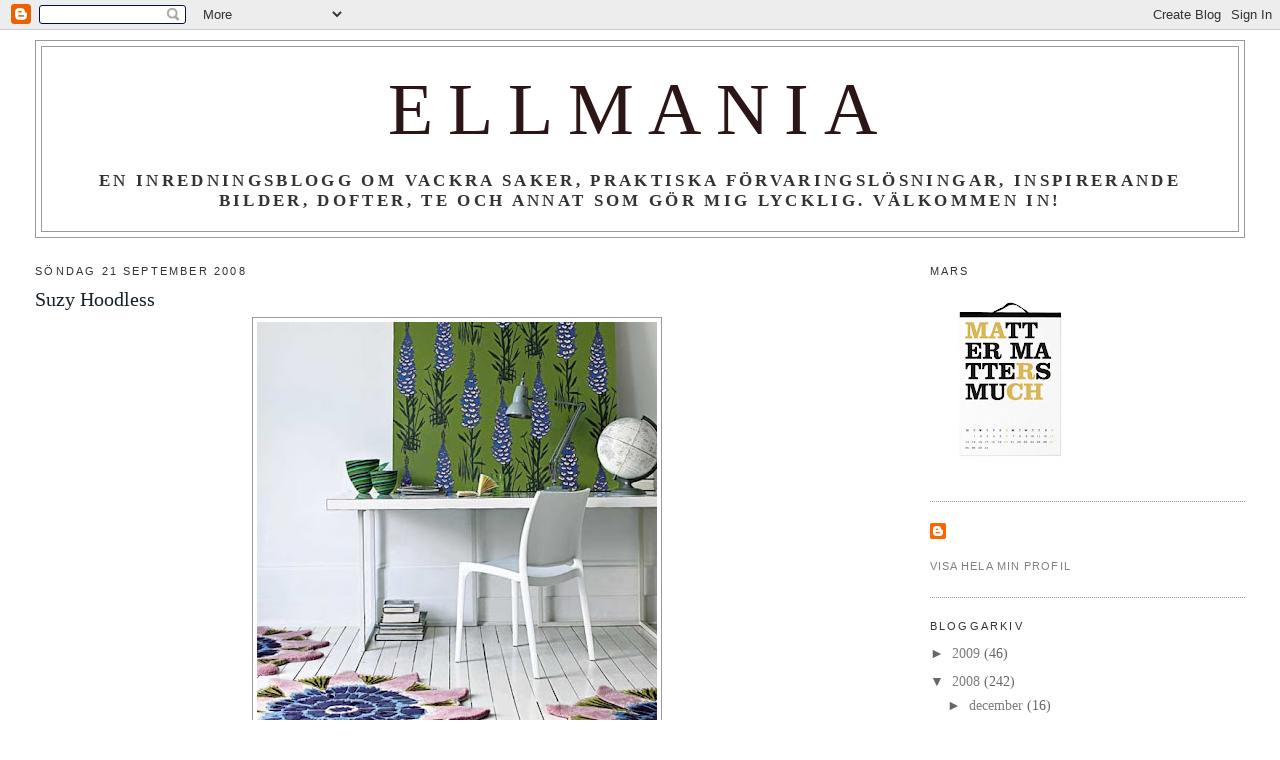

--- FILE ---
content_type: text/html; charset=UTF-8
request_url: https://ellmania.blogspot.com/2008/09/suzy-hoodless.html
body_size: 10684
content:
<!DOCTYPE html>
<html dir='ltr'>
<head>
<link href='https://www.blogger.com/static/v1/widgets/55013136-widget_css_bundle.css' rel='stylesheet' type='text/css'/>
<meta content='text/html; charset=UTF-8' http-equiv='Content-Type'/>
<meta content='blogger' name='generator'/>
<link href='https://ellmania.blogspot.com/favicon.ico' rel='icon' type='image/x-icon'/>
<link href='http://ellmania.blogspot.com/2008/09/suzy-hoodless.html' rel='canonical'/>
<link rel="alternate" type="application/atom+xml" title="Ellmania - Atom" href="https://ellmania.blogspot.com/feeds/posts/default" />
<link rel="alternate" type="application/rss+xml" title="Ellmania - RSS" href="https://ellmania.blogspot.com/feeds/posts/default?alt=rss" />
<link rel="service.post" type="application/atom+xml" title="Ellmania - Atom" href="https://www.blogger.com/feeds/8854173965029881662/posts/default" />

<link rel="alternate" type="application/atom+xml" title="Ellmania - Atom" href="https://ellmania.blogspot.com/feeds/4263654334148771004/comments/default" />
<!--Can't find substitution for tag [blog.ieCssRetrofitLinks]-->
<link href='https://blogger.googleusercontent.com/img/b/R29vZ2xl/AVvXsEiSu3WPSy7z6HO5Av251PkHFAU8i17lWlBoqP7hkssgo5Q0OrusrfcFqWZuE0zXcCxkRuqJJd5P1kkMmwTMAdAWp7PD7IbTYf9ETsgEaYJFwcQyH7RN5CVysPSM4LMVoevIbrqaWSbaMf-e/s400/arbetsbord_decor8.jpg' rel='image_src'/>
<meta content='http://ellmania.blogspot.com/2008/09/suzy-hoodless.html' property='og:url'/>
<meta content='Suzy Hoodless' property='og:title'/>
<meta content=' Foto: Decor8   Denna humörhöjare till tapet kommer från Suzy Hoodless och heter Foxglove. Den tillhör hennes tapetkollektion Hothouse  för ...' property='og:description'/>
<meta content='https://blogger.googleusercontent.com/img/b/R29vZ2xl/AVvXsEiSu3WPSy7z6HO5Av251PkHFAU8i17lWlBoqP7hkssgo5Q0OrusrfcFqWZuE0zXcCxkRuqJJd5P1kkMmwTMAdAWp7PD7IbTYf9ETsgEaYJFwcQyH7RN5CVysPSM4LMVoevIbrqaWSbaMf-e/w1200-h630-p-k-no-nu/arbetsbord_decor8.jpg' property='og:image'/>
<title>Ellmania: Suzy Hoodless</title>
<style id='page-skin-1' type='text/css'><!--
/*
-----------------------------------------------
Blogger Template Style
Name:     Minima Stretch
Date:     26 Feb 2004
----------------------------------------------- */
/* Use this with templates/template-twocol.html */
body {
background:#ffffff;
margin:0;
color:#333333;
font:x-small Georgia Serif;
font-size/* */:/**/small;
font-size: /**/small;
text-align: center;
}
a:link {
color:#808080;
text-decoration:none;
}
a:visited {
color:#aa5557;
text-decoration:none;
}
a:hover {
color:#15222b;
text-decoration:underline;
}
a img {
border-width:0;
}
/* Header
-----------------------------------------------
*/
#header-wrapper {
margin:0 2% 10px;
border:1px solid #999999;
}
#header {
margin: 5px;
border: 1px solid #999999;
text-align: center;
color:#2b1516;
}
#header-inner {
background-position: center;
margin-left: auto;
margin-right: auto;
}
#header h1 {
margin:5px 5px 0;
padding:15px 20px .25em;
line-height:1.2em;
text-transform:uppercase;
letter-spacing:.2em;
font: normal normal 530% Times, serif;
}
#header a {
color:#2b1516;
text-decoration:none;
}
#header a:hover {
color:#2b1516;
}
#header .description {
margin:0 5px 5px;
padding:0 20px 15px;
text-transform:uppercase;
letter-spacing:.2em;
line-height: 1.4em;
font: normal bold 119% Times, serif;
color: #333333;
}
#header img {
margin-left: auto;
margin-right: auto;
}
/* Outer-Wrapper
----------------------------------------------- */
#outer-wrapper {
margin:0;
padding:10px;
text-align:left;
font: normal normal 108% Georgia, Times, serif;
}
#main-wrapper {
margin-left: 2%;
width: 67%;
float: left;
display: inline;       /* fix for doubling margin in IE */
word-wrap: break-word; /* fix for long text breaking sidebar float in IE */
overflow: hidden;      /* fix for long non-text content breaking IE sidebar float */
}
#sidebar-wrapper {
margin-right: 2%;
width: 25%;
float: right;
display: inline;       /* fix for doubling margin in IE */
word-wrap: break-word; /* fix for long text breaking sidebar float in IE */
overflow: hidden;      /* fix for long non-text content breaking IE sidebar float */
}
/* Headings
----------------------------------------------- */
h2 {
margin:1.5em 0 .75em;
font:normal normal 78% Trebuchet, Trebuchet MS, Arial, sans-serif;
line-height: 1.4em;
text-transform:uppercase;
letter-spacing:.2em;
color:#333333;
}
/* Posts
-----------------------------------------------
*/
h2.date-header {
margin:1.5em 0 .5em;
}
.post {
margin:.5em 0 1.5em;
border-bottom:1px dotted #999999;
padding-bottom:1.5em;
}
.post h3 {
margin:.25em 0 0;
padding:0 0 4px;
font-size:140%;
font-weight:normal;
line-height:1.4em;
color:#15222b;
}
.post h3 a, .post h3 a:visited, .post h3 strong {
display:block;
text-decoration:none;
color:#15222b;
font-weight:normal;
}
.post h3 strong, .post h3 a:hover {
color:#333333;
}
.post-body {
margin:0 0 .75em;
line-height:1.6em;
}
.post-body blockquote {
line-height:1.3em;
}
.post-footer {
margin: .75em 0;
color:#333333;
text-transform:uppercase;
letter-spacing:.1em;
font: normal normal 78% Trebuchet, Trebuchet MS, Arial, sans-serif;
line-height: 1.4em;
}
.comment-link {
margin-left:.6em;
}
.post img, table.tr-caption-container {
padding:4px;
border:1px solid #999999;
}
.tr-caption-container img {
border: none;
padding: 0;
}
.post blockquote {
margin:1em 20px;
}
.post blockquote p {
margin:.75em 0;
}
/* Comments
----------------------------------------------- */
#comments h4 {
margin:1em 0;
font-weight: bold;
line-height: 1.4em;
text-transform:uppercase;
letter-spacing:.2em;
color: #333333;
}
#comments-block {
margin:1em 0 1.5em;
line-height:1.6em;
}
#comments-block .comment-author {
margin:.5em 0;
}
#comments-block .comment-body {
margin:.25em 0 0;
}
#comments-block .comment-footer {
margin:-.25em 0 2em;
line-height: 1.4em;
text-transform:uppercase;
letter-spacing:.1em;
}
#comments-block .comment-body p {
margin:0 0 .75em;
}
.deleted-comment {
font-style:italic;
color:gray;
}
.feed-links {
clear: both;
line-height: 2.5em;
}
#blog-pager-newer-link {
float: left;
}
#blog-pager-older-link {
float: right;
}
#blog-pager {
text-align: center;
}
/* Sidebar Content
----------------------------------------------- */
.sidebar {
color: #666666;
line-height: 1.5em;
}
.sidebar ul {
list-style:none;
margin:0 0 0;
padding:0 0 0;
}
.sidebar li {
margin:0;
padding-top:0;
padding-right:0;
padding-bottom:.25em;
padding-left:15px;
text-indent:-15px;
line-height:1.5em;
}
.sidebar .widget, .main .widget {
border-bottom:1px dotted #999999;
margin:0 0 1.5em;
padding:0 0 1.5em;
}
.main .Blog {
border-bottom-width: 0;
}
/* Profile
----------------------------------------------- */
.profile-img {
float: left;
margin-top: 0;
margin-right: 5px;
margin-bottom: 5px;
margin-left: 0;
padding: 4px;
border: 1px solid #999999;
}
.profile-data {
margin:0;
text-transform:uppercase;
letter-spacing:.1em;
font: normal normal 78% Trebuchet, Trebuchet MS, Arial, sans-serif;
color: #333333;
font-weight: bold;
line-height: 1.6em;
}
.profile-datablock {
margin:.5em 0 .5em;
}
.profile-textblock {
margin: 0.5em 0;
line-height: 1.6em;
}
.profile-link {
font: normal normal 78% Trebuchet, Trebuchet MS, Arial, sans-serif;
text-transform: uppercase;
letter-spacing: .1em;
}
/* Footer
----------------------------------------------- */
#footer {
width:660px;
clear:both;
margin:0 auto;
padding-top:15px;
line-height: 1.6em;
text-transform:uppercase;
letter-spacing:.1em;
text-align: center;
}

--></style>
<link href='https://www.blogger.com/dyn-css/authorization.css?targetBlogID=8854173965029881662&amp;zx=43d7fe5a-d43b-4075-9540-3f2e676ea5bc' media='none' onload='if(media!=&#39;all&#39;)media=&#39;all&#39;' rel='stylesheet'/><noscript><link href='https://www.blogger.com/dyn-css/authorization.css?targetBlogID=8854173965029881662&amp;zx=43d7fe5a-d43b-4075-9540-3f2e676ea5bc' rel='stylesheet'/></noscript>
<meta name='google-adsense-platform-account' content='ca-host-pub-1556223355139109'/>
<meta name='google-adsense-platform-domain' content='blogspot.com'/>

</head>
<body>
<div class='navbar section' id='navbar'><div class='widget Navbar' data-version='1' id='Navbar1'><script type="text/javascript">
    function setAttributeOnload(object, attribute, val) {
      if(window.addEventListener) {
        window.addEventListener('load',
          function(){ object[attribute] = val; }, false);
      } else {
        window.attachEvent('onload', function(){ object[attribute] = val; });
      }
    }
  </script>
<div id="navbar-iframe-container"></div>
<script type="text/javascript" src="https://apis.google.com/js/platform.js"></script>
<script type="text/javascript">
      gapi.load("gapi.iframes:gapi.iframes.style.bubble", function() {
        if (gapi.iframes && gapi.iframes.getContext) {
          gapi.iframes.getContext().openChild({
              url: 'https://www.blogger.com/navbar/8854173965029881662?po\x3d4263654334148771004\x26origin\x3dhttps://ellmania.blogspot.com',
              where: document.getElementById("navbar-iframe-container"),
              id: "navbar-iframe"
          });
        }
      });
    </script><script type="text/javascript">
(function() {
var script = document.createElement('script');
script.type = 'text/javascript';
script.src = '//pagead2.googlesyndication.com/pagead/js/google_top_exp.js';
var head = document.getElementsByTagName('head')[0];
if (head) {
head.appendChild(script);
}})();
</script>
</div></div>
<div id='outer-wrapper'><div id='wrap2'>
<!-- skip links for text browsers -->
<span id='skiplinks' style='display:none;'>
<a href='#main'>skip to main </a> |
      <a href='#sidebar'>skip to sidebar</a>
</span>
<div id='header-wrapper'>
<div class='header section' id='header'><div class='widget Header' data-version='1' id='Header1'>
<div id='header-inner'>
<div class='titlewrapper'>
<h1 class='title'>
<a href='https://ellmania.blogspot.com/'>
Ellmania
</a>
</h1>
</div>
<div class='descriptionwrapper'>
<p class='description'><span>En inredningsblogg om vackra saker, praktiska förvaringslösningar, inspirerande bilder, dofter, te och annat som gör mig lycklig. Välkommen in!</span></p>
</div>
</div>
</div></div>
</div>
<div id='content-wrapper'>
<div id='crosscol-wrapper' style='text-align:center'>
<div class='crosscol no-items section' id='crosscol'></div>
</div>
<div id='main-wrapper'>
<div class='main section' id='main'><div class='widget Blog' data-version='1' id='Blog1'>
<div class='blog-posts hfeed'>

          <div class="date-outer">
        
<h2 class='date-header'><span>söndag 21 september 2008</span></h2>

          <div class="date-posts">
        
<div class='post-outer'>
<div class='post hentry uncustomized-post-template' itemprop='blogPost' itemscope='itemscope' itemtype='http://schema.org/BlogPosting'>
<meta content='https://blogger.googleusercontent.com/img/b/R29vZ2xl/AVvXsEiSu3WPSy7z6HO5Av251PkHFAU8i17lWlBoqP7hkssgo5Q0OrusrfcFqWZuE0zXcCxkRuqJJd5P1kkMmwTMAdAWp7PD7IbTYf9ETsgEaYJFwcQyH7RN5CVysPSM4LMVoevIbrqaWSbaMf-e/s400/arbetsbord_decor8.jpg' itemprop='image_url'/>
<meta content='8854173965029881662' itemprop='blogId'/>
<meta content='4263654334148771004' itemprop='postId'/>
<a name='4263654334148771004'></a>
<h3 class='post-title entry-title' itemprop='name'>
Suzy Hoodless
</h3>
<div class='post-header'>
<div class='post-header-line-1'></div>
</div>
<div class='post-body entry-content' id='post-body-4263654334148771004' itemprop='description articleBody'>
<a href="https://blogger.googleusercontent.com/img/b/R29vZ2xl/AVvXsEiSu3WPSy7z6HO5Av251PkHFAU8i17lWlBoqP7hkssgo5Q0OrusrfcFqWZuE0zXcCxkRuqJJd5P1kkMmwTMAdAWp7PD7IbTYf9ETsgEaYJFwcQyH7RN5CVysPSM4LMVoevIbrqaWSbaMf-e/s1600-h/arbetsbord_decor8.jpg"><img alt="" border="0" id="BLOGGER_PHOTO_ID_5248494789128498210" src="https://blogger.googleusercontent.com/img/b/R29vZ2xl/AVvXsEiSu3WPSy7z6HO5Av251PkHFAU8i17lWlBoqP7hkssgo5Q0OrusrfcFqWZuE0zXcCxkRuqJJd5P1kkMmwTMAdAWp7PD7IbTYf9ETsgEaYJFwcQyH7RN5CVysPSM4LMVoevIbrqaWSbaMf-e/s400/arbetsbord_decor8.jpg" style="display:block; margin:0px auto 10px; text-align:center;cursor:pointer; cursor:hand;" /></a> <blockquote><em>Foto: Decor8</em></blockquote>

Denna humörhöjare till tapet kommer från Suzy Hoodless och heter Foxglove. Den tillhör hennes tapetkollektion <a href="http://www.osborneandlittle.com/osborne-&amp;-little/hothouse-by-suzy-hoodless/wallpapers/">Hothouse</a> för <a href="http://www.osborneandlittle.com/">Osborne & Little</a>. Visst är den fin som tavla också? Gör en egen tavla genom att fästa tyg eller tapet över en ram. På IKEA hittar du spännramen <a href="http://www.ikea.com/se/sv/catalog/products/70126044">TYGLÖSA</a> för 39 kr.
<div style='clear: both;'></div>
</div>
<div class='post-footer'>
<div class='post-footer-line post-footer-line-1'>
<span class='post-author vcard'>
Upplagd av
<span class='fn' itemprop='author' itemscope='itemscope' itemtype='http://schema.org/Person'>
<meta content='https://www.blogger.com/profile/03658394207392664534' itemprop='url'/>
<a class='g-profile' href='https://www.blogger.com/profile/03658394207392664534' rel='author' title='author profile'>
<span itemprop='name'>Ellmania</span>
</a>
</span>
</span>
<span class='post-timestamp'>
kl.
<meta content='http://ellmania.blogspot.com/2008/09/suzy-hoodless.html' itemprop='url'/>
<a class='timestamp-link' href='https://ellmania.blogspot.com/2008/09/suzy-hoodless.html' rel='bookmark' title='permanent link'><abbr class='published' itemprop='datePublished' title='2008-09-21T17:18:00+02:00'>17:18</abbr></a>
</span>
<span class='post-comment-link'>
</span>
<span class='post-icons'>
<span class='item-action'>
<a href='https://www.blogger.com/email-post/8854173965029881662/4263654334148771004' title='Skicka inlägg'>
<img alt='' class='icon-action' height='13' src='https://resources.blogblog.com/img/icon18_email.gif' width='18'/>
</a>
</span>
<span class='item-control blog-admin pid-131428597'>
<a href='https://www.blogger.com/post-edit.g?blogID=8854173965029881662&postID=4263654334148771004&from=pencil' title='Redigera inlägg'>
<img alt='' class='icon-action' height='18' src='https://resources.blogblog.com/img/icon18_edit_allbkg.gif' width='18'/>
</a>
</span>
</span>
<div class='post-share-buttons goog-inline-block'>
</div>
</div>
<div class='post-footer-line post-footer-line-2'>
<span class='post-labels'>
Etiketter:
<a href='https://ellmania.blogspot.com/search/label/P%C3%A5%20v%C3%A4ggen' rel='tag'>På väggen</a>,
<a href='https://ellmania.blogspot.com/search/label/Tapeter' rel='tag'>Tapeter</a>
</span>
</div>
<div class='post-footer-line post-footer-line-3'>
<span class='post-location'>
</span>
</div>
</div>
</div>
<div class='comments' id='comments'>
<a name='comments'></a>
<h4>5 kommentarer:</h4>
<div id='Blog1_comments-block-wrapper'>
<dl class='avatar-comment-indent' id='comments-block'>
<dt class='comment-author ' id='c5103027781636634109'>
<a name='c5103027781636634109'></a>
<div class="avatar-image-container avatar-stock"><span dir="ltr"><img src="//resources.blogblog.com/img/blank.gif" width="35" height="35" alt="" title="Anonym">

</span></div>
Anonym
sa...
</dt>
<dd class='comment-body' id='Blog1_cmt-5103027781636634109'>
<p>
Vad var det nu foxglove hette på svenska... Dessa farliga blommor.<BR/>Kram Lisa
</p>
</dd>
<dd class='comment-footer'>
<span class='comment-timestamp'>
<a href='https://ellmania.blogspot.com/2008/09/suzy-hoodless.html?showComment=1222011480000#c5103027781636634109' title='comment permalink'>
21 september 2008 kl. 17:38
</a>
<span class='item-control blog-admin pid-1441471997'>
<a class='comment-delete' href='https://www.blogger.com/comment/delete/8854173965029881662/5103027781636634109' title='Ta bort kommentar'>
<img src='https://resources.blogblog.com/img/icon_delete13.gif'/>
</a>
</span>
</span>
</dd>
<dt class='comment-author blog-author' id='c7629537533889444489'>
<a name='c7629537533889444489'></a>
<div class="avatar-image-container avatar-stock"><span dir="ltr"><a href="https://www.blogger.com/profile/03658394207392664534" target="" rel="nofollow" onclick="" class="avatar-hovercard" id="av-7629537533889444489-03658394207392664534"><img src="//www.blogger.com/img/blogger_logo_round_35.png" width="35" height="35" alt="" title="Ellmania">

</a></span></div>
<a href='https://www.blogger.com/profile/03658394207392664534' rel='nofollow'>Ellmania</a>
sa...
</dt>
<dd class='comment-body' id='Blog1_cmt-7629537533889444489'>
<p>
Lisa, detta har du ju lärt dig! Fingerborgsblomma på svenska och, om jag inte missminner mig, Digitalis på latin. Kram E
</p>
</dd>
<dd class='comment-footer'>
<span class='comment-timestamp'>
<a href='https://ellmania.blogspot.com/2008/09/suzy-hoodless.html?showComment=1222014240000#c7629537533889444489' title='comment permalink'>
21 september 2008 kl. 18:24
</a>
<span class='item-control blog-admin pid-131428597'>
<a class='comment-delete' href='https://www.blogger.com/comment/delete/8854173965029881662/7629537533889444489' title='Ta bort kommentar'>
<img src='https://resources.blogblog.com/img/icon_delete13.gif'/>
</a>
</span>
</span>
</dd>
<dt class='comment-author ' id='c1254018589213078633'>
<a name='c1254018589213078633'></a>
<div class="avatar-image-container avatar-stock"><span dir="ltr"><img src="//resources.blogblog.com/img/blank.gif" width="35" height="35" alt="" title="Anonym">

</span></div>
Anonym
sa...
</dt>
<dd class='comment-body' id='Blog1_cmt-1254018589213078633'>
<p>
Det är verkligen praktiskt att göra egna tapet eller tygtavlor. Jag är sugen på att göra fler :) Kram Sandra
</p>
</dd>
<dd class='comment-footer'>
<span class='comment-timestamp'>
<a href='https://ellmania.blogspot.com/2008/09/suzy-hoodless.html?showComment=1222017960000#c1254018589213078633' title='comment permalink'>
21 september 2008 kl. 19:26
</a>
<span class='item-control blog-admin pid-1441471997'>
<a class='comment-delete' href='https://www.blogger.com/comment/delete/8854173965029881662/1254018589213078633' title='Ta bort kommentar'>
<img src='https://resources.blogblog.com/img/icon_delete13.gif'/>
</a>
</span>
</span>
</dd>
<dt class='comment-author ' id='c3763987234476071981'>
<a name='c3763987234476071981'></a>
<div class="avatar-image-container avatar-stock"><span dir="ltr"><img src="//resources.blogblog.com/img/blank.gif" width="35" height="35" alt="" title="Anonym">

</span></div>
Anonym
sa...
</dt>
<dd class='comment-body' id='Blog1_cmt-3763987234476071981'>
<p>
Gud vad bra med en humörhöjare Emmie! Jag som har haft en så motig dag.. skoskav, springa till spårvagnen, glömde solglasögonen hemma, osv osv. Nu är jag glad igen.
</p>
</dd>
<dd class='comment-footer'>
<span class='comment-timestamp'>
<a href='https://ellmania.blogspot.com/2008/09/suzy-hoodless.html?showComment=1222022040000#c3763987234476071981' title='comment permalink'>
21 september 2008 kl. 20:34
</a>
<span class='item-control blog-admin pid-1441471997'>
<a class='comment-delete' href='https://www.blogger.com/comment/delete/8854173965029881662/3763987234476071981' title='Ta bort kommentar'>
<img src='https://resources.blogblog.com/img/icon_delete13.gif'/>
</a>
</span>
</span>
</dd>
<dt class='comment-author blog-author' id='c7799421538436221271'>
<a name='c7799421538436221271'></a>
<div class="avatar-image-container avatar-stock"><span dir="ltr"><a href="https://www.blogger.com/profile/03658394207392664534" target="" rel="nofollow" onclick="" class="avatar-hovercard" id="av-7799421538436221271-03658394207392664534"><img src="//www.blogger.com/img/blogger_logo_round_35.png" width="35" height="35" alt="" title="Ellmania">

</a></span></div>
<a href='https://www.blogger.com/profile/03658394207392664534' rel='nofollow'>Ellmania</a>
sa...
</dt>
<dd class='comment-body' id='Blog1_cmt-7799421538436221271'>
<p>
sandra: Ja, eller hur! Jag kan bara inte bestämma mig för vilket tyg eller vilken tapet jag skulle välja: Det finns ju så många fina!<BR/><BR/>oscar: Hej du, så trevligt att se dig här! Och så bra att du blev glad igen efter din hemskt hiskeliga dag :)
</p>
</dd>
<dd class='comment-footer'>
<span class='comment-timestamp'>
<a href='https://ellmania.blogspot.com/2008/09/suzy-hoodless.html?showComment=1222179780000#c7799421538436221271' title='comment permalink'>
23 september 2008 kl. 16:23
</a>
<span class='item-control blog-admin pid-131428597'>
<a class='comment-delete' href='https://www.blogger.com/comment/delete/8854173965029881662/7799421538436221271' title='Ta bort kommentar'>
<img src='https://resources.blogblog.com/img/icon_delete13.gif'/>
</a>
</span>
</span>
</dd>
</dl>
</div>
<p class='comment-footer'>
<a href='https://www.blogger.com/comment/fullpage/post/8854173965029881662/4263654334148771004' onclick='javascript:window.open(this.href, "bloggerPopup", "toolbar=0,location=0,statusbar=1,menubar=0,scrollbars=yes,width=640,height=500"); return false;'>Skicka en kommentar</a>
</p>
</div>
</div>

        </div></div>
      
</div>
<div class='blog-pager' id='blog-pager'>
<span id='blog-pager-newer-link'>
<a class='blog-pager-newer-link' href='https://ellmania.blogspot.com/2008/09/frvaring.html' id='Blog1_blog-pager-newer-link' title='Senaste inlägg'>Senaste inlägg</a>
</span>
<span id='blog-pager-older-link'>
<a class='blog-pager-older-link' href='https://ellmania.blogspot.com/2008/09/fgelburar.html' id='Blog1_blog-pager-older-link' title='Äldre inlägg'>Äldre inlägg</a>
</span>
<a class='home-link' href='https://ellmania.blogspot.com/'>Startsida</a>
</div>
<div class='clear'></div>
<div class='post-feeds'>
<div class='feed-links'>
Prenumerera på:
<a class='feed-link' href='https://ellmania.blogspot.com/feeds/4263654334148771004/comments/default' target='_blank' type='application/atom+xml'>Kommentarer till inlägget (Atom)</a>
</div>
</div>
</div></div>
</div>
<div id='sidebar-wrapper'>
<div class='sidebar section' id='sidebar'><div class='widget Image' data-version='1' id='Image1'>
<h2>Mars</h2>
<div class='widget-content'>
<a href='http://www.noabembibre.com/thecalendar.html'>
<img alt='Mars' height='187' id='Image1_img' src='https://blogger.googleusercontent.com/img/b/R29vZ2xl/AVvXsEjsaLWyZhbFmvUlmsNdOzng1MNTZbSK7xtBL9REm39ph4bp_IRtPVvaXSQElAtuYXGml9bDREoZiwJd8D0qWekuVS5vJX3216hOXo19PfVjq-mdvEKbCiVhTrFyzGTKtB6ESlpbheEvJGDC/s187/noa_mars.jpg' width='158'/>
</a>
<br/>
</div>
<div class='clear'></div>
</div><div class='widget Profile' data-version='1' id='Profile1'>
<div class='widget-content'>
<dl class='profile-datablock'>
<dt class='profile-data'>
<a class='profile-name-link g-profile' href='https://www.blogger.com/profile/03658394207392664534' rel='author' style='background-image: url(//www.blogger.com/img/logo-16.png);'>
</a>
</dt>
</dl>
<a class='profile-link' href='https://www.blogger.com/profile/03658394207392664534' rel='author'>Visa hela min profil</a>
<div class='clear'></div>
</div>
</div><div class='widget BlogArchive' data-version='1' id='BlogArchive1'>
<h2>Bloggarkiv</h2>
<div class='widget-content'>
<div id='ArchiveList'>
<div id='BlogArchive1_ArchiveList'>
<ul class='hierarchy'>
<li class='archivedate collapsed'>
<a class='toggle' href='javascript:void(0)'>
<span class='zippy'>

        &#9658;&#160;
      
</span>
</a>
<a class='post-count-link' href='https://ellmania.blogspot.com/2009/'>
2009
</a>
<span class='post-count' dir='ltr'>(46)</span>
<ul class='hierarchy'>
<li class='archivedate collapsed'>
<a class='toggle' href='javascript:void(0)'>
<span class='zippy'>

        &#9658;&#160;
      
</span>
</a>
<a class='post-count-link' href='https://ellmania.blogspot.com/2009/03/'>
mars
</a>
<span class='post-count' dir='ltr'>(7)</span>
</li>
</ul>
<ul class='hierarchy'>
<li class='archivedate collapsed'>
<a class='toggle' href='javascript:void(0)'>
<span class='zippy'>

        &#9658;&#160;
      
</span>
</a>
<a class='post-count-link' href='https://ellmania.blogspot.com/2009/02/'>
februari
</a>
<span class='post-count' dir='ltr'>(20)</span>
</li>
</ul>
<ul class='hierarchy'>
<li class='archivedate collapsed'>
<a class='toggle' href='javascript:void(0)'>
<span class='zippy'>

        &#9658;&#160;
      
</span>
</a>
<a class='post-count-link' href='https://ellmania.blogspot.com/2009/01/'>
januari
</a>
<span class='post-count' dir='ltr'>(19)</span>
</li>
</ul>
</li>
</ul>
<ul class='hierarchy'>
<li class='archivedate expanded'>
<a class='toggle' href='javascript:void(0)'>
<span class='zippy toggle-open'>

        &#9660;&#160;
      
</span>
</a>
<a class='post-count-link' href='https://ellmania.blogspot.com/2008/'>
2008
</a>
<span class='post-count' dir='ltr'>(242)</span>
<ul class='hierarchy'>
<li class='archivedate collapsed'>
<a class='toggle' href='javascript:void(0)'>
<span class='zippy'>

        &#9658;&#160;
      
</span>
</a>
<a class='post-count-link' href='https://ellmania.blogspot.com/2008/12/'>
december
</a>
<span class='post-count' dir='ltr'>(16)</span>
</li>
</ul>
<ul class='hierarchy'>
<li class='archivedate collapsed'>
<a class='toggle' href='javascript:void(0)'>
<span class='zippy'>

        &#9658;&#160;
      
</span>
</a>
<a class='post-count-link' href='https://ellmania.blogspot.com/2008/11/'>
november
</a>
<span class='post-count' dir='ltr'>(15)</span>
</li>
</ul>
<ul class='hierarchy'>
<li class='archivedate collapsed'>
<a class='toggle' href='javascript:void(0)'>
<span class='zippy'>

        &#9658;&#160;
      
</span>
</a>
<a class='post-count-link' href='https://ellmania.blogspot.com/2008/10/'>
oktober
</a>
<span class='post-count' dir='ltr'>(11)</span>
</li>
</ul>
<ul class='hierarchy'>
<li class='archivedate expanded'>
<a class='toggle' href='javascript:void(0)'>
<span class='zippy toggle-open'>

        &#9660;&#160;
      
</span>
</a>
<a class='post-count-link' href='https://ellmania.blogspot.com/2008/09/'>
september
</a>
<span class='post-count' dir='ltr'>(13)</span>
<ul class='posts'>
<li><a href='https://ellmania.blogspot.com/2008/09/cykelkrlek.html'>Cykelkärlek</a></li>
<li><a href='https://ellmania.blogspot.com/2008/09/jag-tar-hand-om-disken-lskling.html'>&quot;Jag tar hand om disken älskling&quot;</a></li>
<li><a href='https://ellmania.blogspot.com/2008/09/frgglada-samlingar.html'>Färgglada samlingar</a></li>
<li><a href='https://ellmania.blogspot.com/2008/09/titta-upp.html'>Titta upp</a></li>
<li><a href='https://ellmania.blogspot.com/2008/09/frvaring.html'>Förvaring</a></li>
<li><a href='https://ellmania.blogspot.com/2008/09/suzy-hoodless.html'>Suzy Hoodless</a></li>
<li><a href='https://ellmania.blogspot.com/2008/09/fgelburar.html'>Fågelburar</a></li>
<li><a href='https://ellmania.blogspot.com/2008/09/ppna-vgghyllor.html'>Öppna vägghyllor</a></li>
<li><a href='https://ellmania.blogspot.com/2008/09/norm-03.html'>Norm 03</a></li>
<li><a href='https://ellmania.blogspot.com/2008/09/lt-klderna-synas.html'>Låt kläderna synas</a></li>
<li><a href='https://ellmania.blogspot.com/2008/09/eames-flyttar-in.html'>Eames flyttar in</a></li>
<li><a href='https://ellmania.blogspot.com/2008/09/byrer.html'>Byråer</a></li>
<li><a href='https://ellmania.blogspot.com/2008/09/blandade-stolar.html'>Blandade stolar</a></li>
</ul>
</li>
</ul>
<ul class='hierarchy'>
<li class='archivedate collapsed'>
<a class='toggle' href='javascript:void(0)'>
<span class='zippy'>

        &#9658;&#160;
      
</span>
</a>
<a class='post-count-link' href='https://ellmania.blogspot.com/2008/08/'>
augusti
</a>
<span class='post-count' dir='ltr'>(14)</span>
</li>
</ul>
<ul class='hierarchy'>
<li class='archivedate collapsed'>
<a class='toggle' href='javascript:void(0)'>
<span class='zippy'>

        &#9658;&#160;
      
</span>
</a>
<a class='post-count-link' href='https://ellmania.blogspot.com/2008/07/'>
juli
</a>
<span class='post-count' dir='ltr'>(10)</span>
</li>
</ul>
<ul class='hierarchy'>
<li class='archivedate collapsed'>
<a class='toggle' href='javascript:void(0)'>
<span class='zippy'>

        &#9658;&#160;
      
</span>
</a>
<a class='post-count-link' href='https://ellmania.blogspot.com/2008/06/'>
juni
</a>
<span class='post-count' dir='ltr'>(17)</span>
</li>
</ul>
<ul class='hierarchy'>
<li class='archivedate collapsed'>
<a class='toggle' href='javascript:void(0)'>
<span class='zippy'>

        &#9658;&#160;
      
</span>
</a>
<a class='post-count-link' href='https://ellmania.blogspot.com/2008/05/'>
maj
</a>
<span class='post-count' dir='ltr'>(17)</span>
</li>
</ul>
<ul class='hierarchy'>
<li class='archivedate collapsed'>
<a class='toggle' href='javascript:void(0)'>
<span class='zippy'>

        &#9658;&#160;
      
</span>
</a>
<a class='post-count-link' href='https://ellmania.blogspot.com/2008/04/'>
april
</a>
<span class='post-count' dir='ltr'>(23)</span>
</li>
</ul>
<ul class='hierarchy'>
<li class='archivedate collapsed'>
<a class='toggle' href='javascript:void(0)'>
<span class='zippy'>

        &#9658;&#160;
      
</span>
</a>
<a class='post-count-link' href='https://ellmania.blogspot.com/2008/03/'>
mars
</a>
<span class='post-count' dir='ltr'>(22)</span>
</li>
</ul>
<ul class='hierarchy'>
<li class='archivedate collapsed'>
<a class='toggle' href='javascript:void(0)'>
<span class='zippy'>

        &#9658;&#160;
      
</span>
</a>
<a class='post-count-link' href='https://ellmania.blogspot.com/2008/02/'>
februari
</a>
<span class='post-count' dir='ltr'>(32)</span>
</li>
</ul>
<ul class='hierarchy'>
<li class='archivedate collapsed'>
<a class='toggle' href='javascript:void(0)'>
<span class='zippy'>

        &#9658;&#160;
      
</span>
</a>
<a class='post-count-link' href='https://ellmania.blogspot.com/2008/01/'>
januari
</a>
<span class='post-count' dir='ltr'>(52)</span>
</li>
</ul>
</li>
</ul>
<ul class='hierarchy'>
<li class='archivedate collapsed'>
<a class='toggle' href='javascript:void(0)'>
<span class='zippy'>

        &#9658;&#160;
      
</span>
</a>
<a class='post-count-link' href='https://ellmania.blogspot.com/2007/'>
2007
</a>
<span class='post-count' dir='ltr'>(212)</span>
<ul class='hierarchy'>
<li class='archivedate collapsed'>
<a class='toggle' href='javascript:void(0)'>
<span class='zippy'>

        &#9658;&#160;
      
</span>
</a>
<a class='post-count-link' href='https://ellmania.blogspot.com/2007/12/'>
december
</a>
<span class='post-count' dir='ltr'>(47)</span>
</li>
</ul>
<ul class='hierarchy'>
<li class='archivedate collapsed'>
<a class='toggle' href='javascript:void(0)'>
<span class='zippy'>

        &#9658;&#160;
      
</span>
</a>
<a class='post-count-link' href='https://ellmania.blogspot.com/2007/11/'>
november
</a>
<span class='post-count' dir='ltr'>(45)</span>
</li>
</ul>
<ul class='hierarchy'>
<li class='archivedate collapsed'>
<a class='toggle' href='javascript:void(0)'>
<span class='zippy'>

        &#9658;&#160;
      
</span>
</a>
<a class='post-count-link' href='https://ellmania.blogspot.com/2007/10/'>
oktober
</a>
<span class='post-count' dir='ltr'>(38)</span>
</li>
</ul>
<ul class='hierarchy'>
<li class='archivedate collapsed'>
<a class='toggle' href='javascript:void(0)'>
<span class='zippy'>

        &#9658;&#160;
      
</span>
</a>
<a class='post-count-link' href='https://ellmania.blogspot.com/2007/09/'>
september
</a>
<span class='post-count' dir='ltr'>(40)</span>
</li>
</ul>
<ul class='hierarchy'>
<li class='archivedate collapsed'>
<a class='toggle' href='javascript:void(0)'>
<span class='zippy'>

        &#9658;&#160;
      
</span>
</a>
<a class='post-count-link' href='https://ellmania.blogspot.com/2007/08/'>
augusti
</a>
<span class='post-count' dir='ltr'>(42)</span>
</li>
</ul>
</li>
</ul>
</div>
</div>
<div class='clear'></div>
</div>
</div><div class='widget Label' data-version='1' id='Label1'>
<h2>Etiketter</h2>
<div class='widget-content list-label-widget-content'>
<ul>
<li>
<a dir='ltr' href='https://ellmania.blogspot.com/search/label/Badrum'>Badrum</a>
<span dir='ltr'>(9)</span>
</li>
<li>
<a dir='ltr' href='https://ellmania.blogspot.com/search/label/Barn'>Barn</a>
<span dir='ltr'>(5)</span>
</li>
<li>
<a dir='ltr' href='https://ellmania.blogspot.com/search/label/Belysning'>Belysning</a>
<span dir='ltr'>(25)</span>
</li>
<li>
<a dir='ltr' href='https://ellmania.blogspot.com/search/label/B%C3%B6cker'>Böcker</a>
<span dir='ltr'>(13)</span>
</li>
<li>
<a dir='ltr' href='https://ellmania.blogspot.com/search/label/Dagens%20ord'>Dagens ord</a>
<span dir='ltr'>(4)</span>
</li>
<li>
<a dir='ltr' href='https://ellmania.blogspot.com/search/label/DIY'>DIY</a>
<span dir='ltr'>(5)</span>
</li>
<li>
<a dir='ltr' href='https://ellmania.blogspot.com/search/label/Dofter'>Dofter</a>
<span dir='ltr'>(4)</span>
</li>
<li>
<a dir='ltr' href='https://ellmania.blogspot.com/search/label/F%C3%A4rg'>Färg</a>
<span dir='ltr'>(48)</span>
</li>
<li>
<a dir='ltr' href='https://ellmania.blogspot.com/search/label/F%C3%B6rvaring'>Förvaring</a>
<span dir='ltr'>(32)</span>
</li>
<li>
<a dir='ltr' href='https://ellmania.blogspot.com/search/label/Hemma%20hos%20oss'>Hemma hos oss</a>
<span dir='ltr'>(10)</span>
</li>
<li>
<a dir='ltr' href='https://ellmania.blogspot.com/search/label/IKEA'>IKEA</a>
<span dir='ltr'>(8)</span>
</li>
<li>
<a dir='ltr' href='https://ellmania.blogspot.com/search/label/Inredning'>Inredning</a>
<span dir='ltr'>(115)</span>
</li>
<li>
<a dir='ltr' href='https://ellmania.blogspot.com/search/label/Jul'>Jul</a>
<span dir='ltr'>(25)</span>
</li>
<li>
<a dir='ltr' href='https://ellmania.blogspot.com/search/label/Keramik%20och%20porslin'>Keramik och porslin</a>
<span dir='ltr'>(17)</span>
</li>
<li>
<a dir='ltr' href='https://ellmania.blogspot.com/search/label/K%C3%B6k'>Kök</a>
<span dir='ltr'>(17)</span>
</li>
<li>
<a dir='ltr' href='https://ellmania.blogspot.com/search/label/Loppisfynd'>Loppisfynd</a>
<span dir='ltr'>(1)</span>
</li>
<li>
<a dir='ltr' href='https://ellmania.blogspot.com/search/label/Mattor'>Mattor</a>
<span dir='ltr'>(5)</span>
</li>
<li>
<a dir='ltr' href='https://ellmania.blogspot.com/search/label/M%C3%B6bler'>Möbler</a>
<span dir='ltr'>(32)</span>
</li>
<li>
<a dir='ltr' href='https://ellmania.blogspot.com/search/label/Pyssel'>Pyssel</a>
<span dir='ltr'>(30)</span>
</li>
<li>
<a dir='ltr' href='https://ellmania.blogspot.com/search/label/P%C3%A5%20v%C3%A4ggen'>På väggen</a>
<span dir='ltr'>(38)</span>
</li>
<li>
<a dir='ltr' href='https://ellmania.blogspot.com/search/label/P%C3%A5sk'>Påsk</a>
<span dir='ltr'>(1)</span>
</li>
<li>
<a dir='ltr' href='https://ellmania.blogspot.com/search/label/Samlingar'>Samlingar</a>
<span dir='ltr'>(7)</span>
</li>
<li>
<a dir='ltr' href='https://ellmania.blogspot.com/search/label/Sidosp%C3%A5r'>Sidospår</a>
<span dir='ltr'>(44)</span>
</li>
<li>
<a dir='ltr' href='https://ellmania.blogspot.com/search/label/Sovrum'>Sovrum</a>
<span dir='ltr'>(7)</span>
</li>
<li>
<a dir='ltr' href='https://ellmania.blogspot.com/search/label/Tapeter'>Tapeter</a>
<span dir='ltr'>(18)</span>
</li>
<li>
<a dir='ltr' href='https://ellmania.blogspot.com/search/label/Tavlor'>Tavlor</a>
<span dir='ltr'>(25)</span>
</li>
<li>
<a dir='ltr' href='https://ellmania.blogspot.com/search/label/Te%20och%20andra%20oemotst%C3%A5ndligheter'>Te och andra oemotståndligheter</a>
<span dir='ltr'>(7)</span>
</li>
<li>
<a dir='ltr' href='https://ellmania.blogspot.com/search/label/Tekniska%20under'>Tekniska under</a>
<span dir='ltr'>(6)</span>
</li>
<li>
<a dir='ltr' href='https://ellmania.blogspot.com/search/label/Trappor'>Trappor</a>
<span dir='ltr'>(3)</span>
</li>
<li>
<a dir='ltr' href='https://ellmania.blogspot.com/search/label/Tyger'>Tyger</a>
<span dir='ltr'>(6)</span>
</li>
<li>
<a dir='ltr' href='https://ellmania.blogspot.com/search/label/Utflykter'>Utflykter</a>
<span dir='ltr'>(2)</span>
</li>
<li>
<a dir='ltr' href='https://ellmania.blogspot.com/search/label/V%C3%A4xter'>Växter</a>
<span dir='ltr'>(18)</span>
</li>
</ul>
<div class='clear'></div>
</div>
</div><div class='widget LinkList' data-version='1' id='LinkList1'>
<h2>Vänner</h2>
<div class='widget-content'>
<ul>
<li><a href='http://sesamcitrusochjag.blogspot.com/'>Jennys sesam, citrus och jag</a></li>
<li><a href='http://linneashus.blogspot.com/'>Linnéas hus</a></li>
<li><a href='http://slojdfeber.blogspot.com/'>Lisas slöjdfeber</a></li>
<li><a href='http://paannastapet.blogspot.com/'>På Annas tapet</a></li>
</ul>
<div class='clear'></div>
</div>
</div><div class='widget HTML' data-version='1' id='HTML6'>
<h2 class='title'>FEEDJIT Live Traffic Feed</h2>
<div class='widget-content'>
<script src="//feedjit.com/serve/?bc=ffffff&amp;tc=575555&amp;brd1=534e4e&amp;lnk=999999&amp;hc=666666&amp;ww=160" type="text/javascript"></script><noscript><a href="http://feedjit.com/">Feedjit Live Blog Stats</a></noscript>
</div>
<div class='clear'></div>
</div></div>
</div>
<!-- spacer for skins that want sidebar and main to be the same height-->
<div class='clear'>&#160;</div>
</div>
<!-- end content-wrapper -->
<div id='footer-wrapper'>
<div class='footer section' id='footer'><div class='widget HTML' data-version='1' id='HTML4'>
<div class='widget-content'>
<script src="//www.google-analytics.com/urchin.js" type="text/javascript">
</script>
<script type="text/javascript">
_uacct = "UA-4383779-1";
urchinTracker();
</script>
</div>
<div class='clear'></div>
</div><div class='widget HTML' data-version='1' id='HTML2'>
<div class='widget-content'>
<!-- Bloggtoppen.se --> <a href="http://www.bloggtoppen.se/"><img border="0" alt="Bloggtoppen.se" src="https://lh3.googleusercontent.com/blogger_img_proxy/AEn0k_um19w952GGqC_ND40Ky4xEBY5NQCoa48kUvXhPmKMf75e22sYUH1R5TKQfkAKvobCBt5mYF6m8-9rqF3Te0_l6P6lIrB-2fTpqWrsTYc_0ulzNe5B13fM=s0-d"></a> <!-- /Bloggtoppen.se -->
</div>
<div class='clear'></div>
</div><div class='widget HTML' data-version='1' id='HTML1'>
<div class='widget-content'>
<a href="http://easyhitcounters.com/stats.php?site=emmell" target="_top"><img border="0" vspace="2" hspace="4" alt="Free Web Counter" src="https://lh3.googleusercontent.com/blogger_img_proxy/AEn0k_tCaHD1pMu6s5ep73TmM6kqTCZfYwPxUfQoUaUHfBIG-r2Ds-LcY0fUKa-Wxuwz5Lmdq846T4vDhS7IaRTH0dySozUIFp8YIzbmFHbwmizxh_sX1j4KRET7Bhlylv2BPCqFwvYloWVpVJFs=s0-d" align="middle"></a><script src="//beta.easyhitcounters.com/counter/script.php?u=emmell"></script>
<br/><a href="http://easyhitcounters.com/" target="_top"><font color="#666666">Free Counter</font></a>
</div>
<div class='clear'></div>
</div><div class='widget HTML' data-version='1' id='HTML3'>
<div class='widget-content'>
<a id="clustrMapsLink" href="http://www3.clustrmaps.com/counter/maps.php?url=http://ellmania.blogspot.com"><img id="clustrMapsImg" style="border:0px;" alt="Locations of visitors to this page" src="https://lh3.googleusercontent.com/blogger_img_proxy/AEn0k_s3Lw_cZyHNVeV9tr2qG9-k0n2qiXOi9U-o2hAhOFVUigqI0Pzvexw8j6Idxq4cnxSp93tAXIEe1BzVrtCNA6lU0JKfbK6E1w-Pmk9D8cJ2jn5GzqkER2Hc97CtdWdmI_FvCXSlX695vRG9w6dQjBMJTQ=s0-d" onerror="this.onError=null; this.src=&#39;http://www2.clustrmaps.com/images/clustrmaps-back-soon.jpg&#39;; document.getElementById(&#39;clustrMapsLink&#39;).href=&#39;http://www2.clustrmaps.com&#39;" title="Locations of visitors to this page">
</a>
</div>
<div class='clear'></div>
</div><div class='widget HTML' data-version='1' id='HTML5'>
<div class='widget-content'>
<embed allownetworking="all" pluginspage="http://www.macromedia.com/go/getflashplayer" quality="high" allowscriptaccess="always" flashvars="wausitehash=xzt31fxi&amp;link=yes" src="//maps.amung.us/flash/flashsrv.php?k=xzt31fxi&amp;type=emheat.swf" type="application/x-shockwave-flash" height="100" width="200"></embed>
</div>
<div class='clear'></div>
</div><div class='widget Text' data-version='1' id='Text1'>
<div class='widget-content'>
<strong><span style="color:#666666;"><blockquote></blockquote>"Never compare - never compete" /Karl Lagerfeld <blockquote></blockquote></span></strong><br/>
</div>
<div class='clear'></div>
</div></div>
</div>
</div></div>
<!-- end outer-wrapper -->

<script type="text/javascript" src="https://www.blogger.com/static/v1/widgets/382300504-widgets.js"></script>
<script type='text/javascript'>
window['__wavt'] = 'AOuZoY4LPSeP3THlBwnRsxWsbRdIGovJmg:1767074914089';_WidgetManager._Init('//www.blogger.com/rearrange?blogID\x3d8854173965029881662','//ellmania.blogspot.com/2008/09/suzy-hoodless.html','8854173965029881662');
_WidgetManager._SetDataContext([{'name': 'blog', 'data': {'blogId': '8854173965029881662', 'title': 'Ellmania', 'url': 'https://ellmania.blogspot.com/2008/09/suzy-hoodless.html', 'canonicalUrl': 'http://ellmania.blogspot.com/2008/09/suzy-hoodless.html', 'homepageUrl': 'https://ellmania.blogspot.com/', 'searchUrl': 'https://ellmania.blogspot.com/search', 'canonicalHomepageUrl': 'http://ellmania.blogspot.com/', 'blogspotFaviconUrl': 'https://ellmania.blogspot.com/favicon.ico', 'bloggerUrl': 'https://www.blogger.com', 'hasCustomDomain': false, 'httpsEnabled': true, 'enabledCommentProfileImages': true, 'gPlusViewType': 'FILTERED_POSTMOD', 'adultContent': false, 'analyticsAccountNumber': '', 'encoding': 'UTF-8', 'locale': 'sv', 'localeUnderscoreDelimited': 'sv', 'languageDirection': 'ltr', 'isPrivate': false, 'isMobile': false, 'isMobileRequest': false, 'mobileClass': '', 'isPrivateBlog': false, 'isDynamicViewsAvailable': true, 'feedLinks': '\x3clink rel\x3d\x22alternate\x22 type\x3d\x22application/atom+xml\x22 title\x3d\x22Ellmania - Atom\x22 href\x3d\x22https://ellmania.blogspot.com/feeds/posts/default\x22 /\x3e\n\x3clink rel\x3d\x22alternate\x22 type\x3d\x22application/rss+xml\x22 title\x3d\x22Ellmania - RSS\x22 href\x3d\x22https://ellmania.blogspot.com/feeds/posts/default?alt\x3drss\x22 /\x3e\n\x3clink rel\x3d\x22service.post\x22 type\x3d\x22application/atom+xml\x22 title\x3d\x22Ellmania - Atom\x22 href\x3d\x22https://www.blogger.com/feeds/8854173965029881662/posts/default\x22 /\x3e\n\n\x3clink rel\x3d\x22alternate\x22 type\x3d\x22application/atom+xml\x22 title\x3d\x22Ellmania - Atom\x22 href\x3d\x22https://ellmania.blogspot.com/feeds/4263654334148771004/comments/default\x22 /\x3e\n', 'meTag': '', 'adsenseHostId': 'ca-host-pub-1556223355139109', 'adsenseHasAds': false, 'adsenseAutoAds': false, 'boqCommentIframeForm': true, 'loginRedirectParam': '', 'view': '', 'dynamicViewsCommentsSrc': '//www.blogblog.com/dynamicviews/4224c15c4e7c9321/js/comments.js', 'dynamicViewsScriptSrc': '//www.blogblog.com/dynamicviews/daef15016aa26cab', 'plusOneApiSrc': 'https://apis.google.com/js/platform.js', 'disableGComments': true, 'interstitialAccepted': false, 'sharing': {'platforms': [{'name': 'H\xe4mta l\xe4nk', 'key': 'link', 'shareMessage': 'H\xe4mta l\xe4nk', 'target': ''}, {'name': 'Facebook', 'key': 'facebook', 'shareMessage': 'Dela p\xe5 Facebook', 'target': 'facebook'}, {'name': 'BlogThis!', 'key': 'blogThis', 'shareMessage': 'BlogThis!', 'target': 'blog'}, {'name': 'X', 'key': 'twitter', 'shareMessage': 'Dela p\xe5 X', 'target': 'twitter'}, {'name': 'Pinterest', 'key': 'pinterest', 'shareMessage': 'Dela p\xe5 Pinterest', 'target': 'pinterest'}, {'name': 'E-post', 'key': 'email', 'shareMessage': 'E-post', 'target': 'email'}], 'disableGooglePlus': true, 'googlePlusShareButtonWidth': 0, 'googlePlusBootstrap': '\x3cscript type\x3d\x22text/javascript\x22\x3ewindow.___gcfg \x3d {\x27lang\x27: \x27sv\x27};\x3c/script\x3e'}, 'hasCustomJumpLinkMessage': false, 'jumpLinkMessage': 'L\xe4s mer', 'pageType': 'item', 'postId': '4263654334148771004', 'postImageThumbnailUrl': 'https://blogger.googleusercontent.com/img/b/R29vZ2xl/AVvXsEiSu3WPSy7z6HO5Av251PkHFAU8i17lWlBoqP7hkssgo5Q0OrusrfcFqWZuE0zXcCxkRuqJJd5P1kkMmwTMAdAWp7PD7IbTYf9ETsgEaYJFwcQyH7RN5CVysPSM4LMVoevIbrqaWSbaMf-e/s72-c/arbetsbord_decor8.jpg', 'postImageUrl': 'https://blogger.googleusercontent.com/img/b/R29vZ2xl/AVvXsEiSu3WPSy7z6HO5Av251PkHFAU8i17lWlBoqP7hkssgo5Q0OrusrfcFqWZuE0zXcCxkRuqJJd5P1kkMmwTMAdAWp7PD7IbTYf9ETsgEaYJFwcQyH7RN5CVysPSM4LMVoevIbrqaWSbaMf-e/s400/arbetsbord_decor8.jpg', 'pageName': 'Suzy Hoodless', 'pageTitle': 'Ellmania: Suzy Hoodless'}}, {'name': 'features', 'data': {}}, {'name': 'messages', 'data': {'edit': 'Redigera', 'linkCopiedToClipboard': 'L\xe4nk kopierad till Urklipp.', 'ok': 'Ok', 'postLink': 'Inl\xe4ggsl\xe4nk'}}, {'name': 'template', 'data': {'isResponsive': false, 'isAlternateRendering': false, 'isCustom': false}}, {'name': 'view', 'data': {'classic': {'name': 'classic', 'url': '?view\x3dclassic'}, 'flipcard': {'name': 'flipcard', 'url': '?view\x3dflipcard'}, 'magazine': {'name': 'magazine', 'url': '?view\x3dmagazine'}, 'mosaic': {'name': 'mosaic', 'url': '?view\x3dmosaic'}, 'sidebar': {'name': 'sidebar', 'url': '?view\x3dsidebar'}, 'snapshot': {'name': 'snapshot', 'url': '?view\x3dsnapshot'}, 'timeslide': {'name': 'timeslide', 'url': '?view\x3dtimeslide'}, 'isMobile': false, 'title': 'Suzy Hoodless', 'description': ' Foto: Decor8   Denna hum\xf6rh\xf6jare till tapet kommer fr\xe5n Suzy Hoodless och heter Foxglove. Den tillh\xf6r hennes tapetkollektion Hothouse  f\xf6r ...', 'featuredImage': 'https://blogger.googleusercontent.com/img/b/R29vZ2xl/AVvXsEiSu3WPSy7z6HO5Av251PkHFAU8i17lWlBoqP7hkssgo5Q0OrusrfcFqWZuE0zXcCxkRuqJJd5P1kkMmwTMAdAWp7PD7IbTYf9ETsgEaYJFwcQyH7RN5CVysPSM4LMVoevIbrqaWSbaMf-e/s400/arbetsbord_decor8.jpg', 'url': 'https://ellmania.blogspot.com/2008/09/suzy-hoodless.html', 'type': 'item', 'isSingleItem': true, 'isMultipleItems': false, 'isError': false, 'isPage': false, 'isPost': true, 'isHomepage': false, 'isArchive': false, 'isLabelSearch': false, 'postId': 4263654334148771004}}]);
_WidgetManager._RegisterWidget('_NavbarView', new _WidgetInfo('Navbar1', 'navbar', document.getElementById('Navbar1'), {}, 'displayModeFull'));
_WidgetManager._RegisterWidget('_HeaderView', new _WidgetInfo('Header1', 'header', document.getElementById('Header1'), {}, 'displayModeFull'));
_WidgetManager._RegisterWidget('_BlogView', new _WidgetInfo('Blog1', 'main', document.getElementById('Blog1'), {'cmtInteractionsEnabled': false, 'lightboxEnabled': true, 'lightboxModuleUrl': 'https://www.blogger.com/static/v1/jsbin/4143897387-lbx__sv.js', 'lightboxCssUrl': 'https://www.blogger.com/static/v1/v-css/828616780-lightbox_bundle.css'}, 'displayModeFull'));
_WidgetManager._RegisterWidget('_ImageView', new _WidgetInfo('Image1', 'sidebar', document.getElementById('Image1'), {'resize': true}, 'displayModeFull'));
_WidgetManager._RegisterWidget('_ProfileView', new _WidgetInfo('Profile1', 'sidebar', document.getElementById('Profile1'), {}, 'displayModeFull'));
_WidgetManager._RegisterWidget('_BlogArchiveView', new _WidgetInfo('BlogArchive1', 'sidebar', document.getElementById('BlogArchive1'), {'languageDirection': 'ltr', 'loadingMessage': 'L\xe4ser in\x26hellip;'}, 'displayModeFull'));
_WidgetManager._RegisterWidget('_LabelView', new _WidgetInfo('Label1', 'sidebar', document.getElementById('Label1'), {}, 'displayModeFull'));
_WidgetManager._RegisterWidget('_LinkListView', new _WidgetInfo('LinkList1', 'sidebar', document.getElementById('LinkList1'), {}, 'displayModeFull'));
_WidgetManager._RegisterWidget('_HTMLView', new _WidgetInfo('HTML6', 'sidebar', document.getElementById('HTML6'), {}, 'displayModeFull'));
_WidgetManager._RegisterWidget('_HTMLView', new _WidgetInfo('HTML4', 'footer', document.getElementById('HTML4'), {}, 'displayModeFull'));
_WidgetManager._RegisterWidget('_HTMLView', new _WidgetInfo('HTML2', 'footer', document.getElementById('HTML2'), {}, 'displayModeFull'));
_WidgetManager._RegisterWidget('_HTMLView', new _WidgetInfo('HTML1', 'footer', document.getElementById('HTML1'), {}, 'displayModeFull'));
_WidgetManager._RegisterWidget('_HTMLView', new _WidgetInfo('HTML3', 'footer', document.getElementById('HTML3'), {}, 'displayModeFull'));
_WidgetManager._RegisterWidget('_HTMLView', new _WidgetInfo('HTML5', 'footer', document.getElementById('HTML5'), {}, 'displayModeFull'));
_WidgetManager._RegisterWidget('_TextView', new _WidgetInfo('Text1', 'footer', document.getElementById('Text1'), {}, 'displayModeFull'));
</script>
</body>
</html>